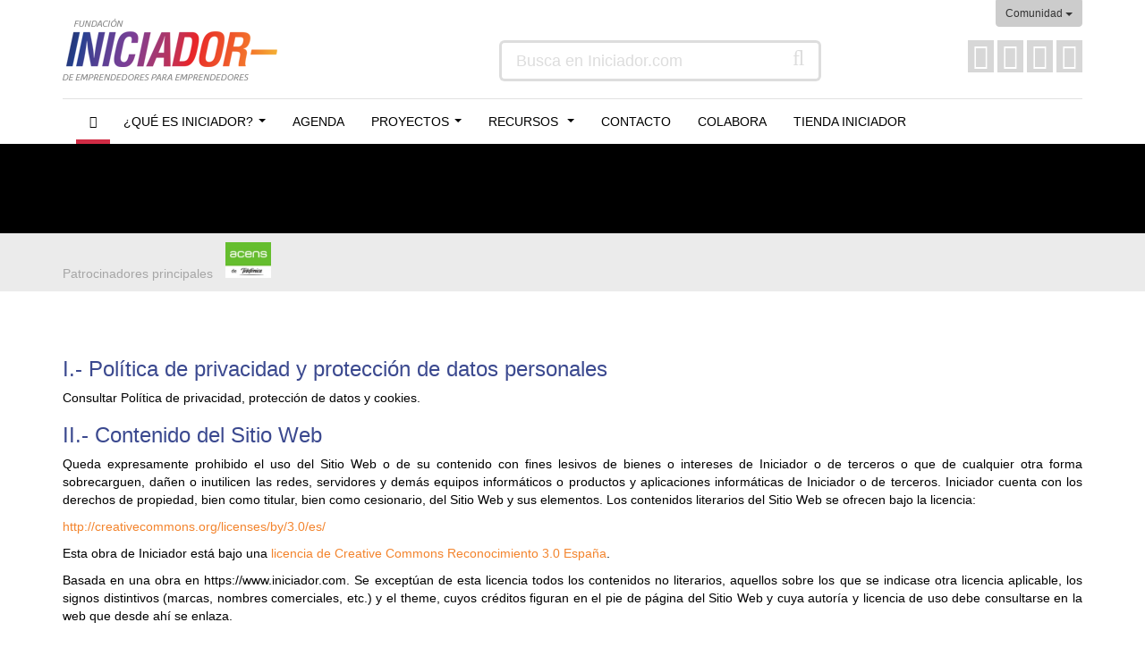

--- FILE ---
content_type: text/html; charset=UTF-8
request_url: https://www.iniciador.com/es/aviso-legal
body_size: 4674
content:
<!DOCTYPE HTML>
<html lang="es">
    <head>
        <meta charset="utf-8">
<meta http-equiv="X-UA-Compatible" content="IE=edge">
<meta name="viewport" content="width=device-width, initial-scale=1">
<title> - Fundación Iniciador</title>
<meta name="description" content="">
<meta name="author" content="Ladeus Web Branding - www.ladeus.com">
    
<base href="https://www.iniciador.com/" />

<link type='text/css' href='https://www.iniciador.com/frontend/css/bootstrap.min.css' rel='stylesheet' />
<link type='text/css' href='https://www.iniciador.com/frontend/css/colorbox.css' rel='stylesheet' />
<link type='text/css' href='https://www.iniciador.com/frontend/css/font-awesome.min.css' rel='stylesheet' />
<link type='text/css' href='https://www.iniciador.com/frontend/css/fonts.css' rel='stylesheet' />
<link type='text/css' href='https://www.iniciador.com/frontend/css/select2.css' rel='stylesheet' />
<link type='text/css' href='https://www.iniciador.com/frontend/css/select2-bootstrap.css' rel='stylesheet' />
<link type='text/css' href="https://www.iniciador.com/frontend/css/jquery.smartmenus.bootstrap.css" rel="stylesheet">
<link type='text/css' href='https://www.iniciador.com/frontend/css/estilos.css' rel='stylesheet' />
<link href="https://www.iniciador.com/favicon.ico" rel="shortcut icon">
                                            <link rel="alternate" hreflang="es" href="https://www.iniciador.com/es/aviso-legal" />
        
<script type="text/javascript" src="https://www.iniciador.com/frontend/js/jquery-1.11.1.min.js"></script>
<script type="text/javascript" src="https://www.iniciador.com/frontend/js/bootstrap.min.js"></script>

<script type="text/javascript" src="https://www.iniciador.com/frontend/js/jquery.colorbox-min.js"></script>
<script type="text/javascript" src="https://www.iniciador.com/frontend/js/jquery.easing.1.3.min.js"></script>
<script type="text/javascript" src="https://www.iniciador.com/frontend/js/select2.min.js"></script>
<script type="text/javascript" src="https://www.iniciador.com/frontend/js/bootstrap-confirmation.min.js"></script>
<script type="text/javascript" src="https://www.iniciador.com/frontend/js/jquery.smartmenus.js"></script>
<script type="text/javascript" src="https://www.iniciador.com/frontend/js/jquery.smartmenus.bootstrap.js"></script>
<script src="https://www.iniciador.com//frontend/js/jquery.validate.min.js"></script>
<script src="https://www.iniciador.com//frontend/js/locales_jquery_validate/messages_es.js"></script>


<script type="text/javascript" src="https://www.iniciador.com/frontend/js/general.js"></script>
<script type="text/javascript" src="https://www.iniciador.com/frontend/js/main.js"></script>

    <!--[if lt IE 9]>
      <script src="https://oss.maxcdn.com/html5shiv/3.7.2/html5shiv.min.js"></script>
      <script src="https://oss.maxcdn.com/respond/1.4.2/respond.min.js"></script>
    <![endif]-->

<script type="text/javascript">
//Script genérico    
$(document).ready(function(){

});
</script>
<script>
    $(function(){
        $('.redirect_subweb').on('change', function(e){
            var subweb = $(this).val();
            $.ajax({
                url: 'es/basic/redirect_subweb',
                type: 'POST',
                data: 'subweb=' + subweb,
                dataType: "json",
                success: function(response) {
                    if (response.status == 'ok'){
                        //alert(response.url);
                        window.location.href = "https://www.iniciador.com/"+ response.url;
                    }else{
                    }
                }
            });
        });
    });
</script>    </head>

    <body>
        
                
            <div id="header">
    <div class="container">
        <div class="row">
            <div class="col-sm-5 col-xs-6">
                <div class="titleweb">
                    <a title="" href="https://www.iniciador.com/">
                        <img src="frontend/images/general/logo.png" class="logo" alt=" - logo">
                        <div class="baseline"><small></small></div>
                    </a>
                </div>
            </div>
            <div class="col-sm-4">
                
                <form action="https://www.iniciador.com/es/busqueda" method="GET" class="search hidden-xs" accept-charset="utf-8">                    <div id="search_input" class="input-group input-group-lg">
                        <input type="text" class="form-control" name="text" placeholder="Busca en Iniciador.com">
                        <span class="input-group-btn">
                            <button class="btn btn-default" type="submit"><i class="fa fa-search fa-lg"></i></button>
                        </span>
                    </div>
                </form>            </div>
            <div class="col-sm-3">
                <div id="caja_login" class="dropdown text-right">
    <a data-toggle="dropdown" class="btn btn-default btn-sm" href="#">
        Comunidad <span class="caret"></span>
    </a>  
    
                    <div class="dropdown-menu" aria-labelledby="dLabel">
                        <form action="https://www.iniciador.com/es/auth/login" id="form-login" class="form-ajax" role="form" method="post" accept-charset="utf-8">                        <div class="form-group">
                          <label class="sr-only">E-mail *</label>
                          <input type="text" id="identity" class="form-control" placeholder="E-mail" name="identity" required data-rule-email="true">
                        </div>
                        <div class="form-group">
                          <label class="sr-only">Contraseña *</label>
                          <input type="password" class="form-control" id="password" value="" placeholder="Contraseña" name="password" required>
                        </div>
                        <div class="pull-left">
                            <small><a href="https://www.iniciador.com/es/registro-a-la-comunidad">Registrarme</a></small><br>
                            <small><a href="https://www.iniciador.com/es/auth/forgot_password">Recuperar contraseña</a></small>            
                        </div>
                        <button type="submit" class="btn btn-warning pull-right" data-loading-text="<i class='fa fa-spinner fa-spin'></i> enviando...">Acceder</button>
                        
                        </form>                </div>
            
</div>                <ul class="list-inline socialicons pull-right hidden-xs">
                                            <li><a class="btn btn-default" href="https://plus.google.com/+iniciador/posts" target="_blank"><i class="fa fa-google-plus-square fa-2x"></i></a></li>
                                                                <li><a class="btn btn-default" href="https://plus.google.com/+iniciador/videos" target="_blank"><i class="fa fa-youtube-square fa-2x"></i></a></li>
                                                                <li><a class="btn btn-default" href="https://twitter.com/iniciador" target="_blank"><i class="fa fa-twitter-square fa-2x"></i></a></li>
                                                                                    <li><a class="btn btn-default" href="https://www.flickr.com/groups/iniciador/" target="_blank"><i class="fa fa-flickr fa-2x"></i></a></li>
                                    </ul>
            </div>
        </div>
        <div id="wrap-menu-full">
    <nav id="wrap-menu-principal" class="navbar" role="navigation">
        <div class="container-fluid">
            <div class="navbar-header">
                <button type="button" class="navbar-toggle" data-toggle="collapse" data-target="#menu-principal">
                    <span class="sr-only">Fundación Iniciador</span>
                    <span class="icon-bar"></span>
                    <span class="icon-bar"></span>
                    <span class="icon-bar"></span>
                </button>
<!--                <div class="titleweb visible-xs">
                    <a title="Fundación Iniciador" href="https://www.iniciador.com/es">
                        <img src="frontend/images/general/logo.png" class="logo">
                    </a>
                </div>-->
            </div>
            
            <div class="collapse navbar-collapse" id="menu-principal">
                <ul id="slidingMenu" class="nav navbar-nav slidingMenu">
                                                    <li class="  ">
                                                    <a title="Inicio" href="es">
                                <i class="fa fa-home"></i>
                            </a>
                                            </li>
                                                        <li class=" dropdown ">
                        
                                                            <a class="dropdown-toggle disabled" data-toggle="dropdown" href="es/que-es-iniciador">¿Qué es Iniciador?</a>
                                                                    <ul class="submenu dropdown-menu">
                                                                                                                                                                        <li><a href="es/que-es-iniciador/historia">Historia</a></li>
                                                                                                                                                                                <li><a href="es/que-es-iniciador/memoria">Memoria</a></li>
                                                                                                                                                                                <li><a href="es/que-es-iniciador/estructura">Estructura</a></li>
                                                                                                                                                                                <li><a href="es/que-es-iniciador/ponentes">Ponentes</a></li>
                                                                                                                                                                                <li><a href="es/que-es-iniciador/colaboradores">Colaboradores</a></li>
                                                                                                                                                            </ul>
                                                                                                        </li>
                                                        <li class="  ">
                        
                                                            <a  href="es/agenda">Agenda</a>
                                                                                                        </li>
                                                        <li class=" dropdown ">
                        
                                                            <a class="dropdown-toggle disabled" data-toggle="dropdown" href="es/proyectos-y-retos">Proyectos</a>
                                                                    <ul class="submenu dropdown-menu">
                                                                                                                                                                        <li><a href="es/proyectos-y-retos/v-congreso-iniciador">V Congreso Iniciador</a></li>
                                                                                                                                                                                <li><a href="es/proyectos-y-retos/formacion">Formación</a></li>
                                                                                                                                                                                <li><a href="es/proyectos-y-retos/carrera-del-emprendedor">Carrera del emprendedor</a></li>
                                                                                                                                                                                <li><a href="es/proyectos-y-retos/iniciador-kids">Iniciador Kids</a></li>
                                                                                                                                                                                <li><a href="es/proyectos-y-retos/congreso">Congreso</a></li>
                                                                                                                                                                                <li><a href="es/proyectos-y-retos/mapa-del-emprendimiento">Mapa del emprendimiento</a></li>
                                                                                                                                                                                <li><a href="es/proyectos-y-retos/recortes-inteligentes">Recortes inteligentes</a></li>
                                                                                                                                                            </ul>
                                                                                                        </li>
                                                        <li class=" dropdown ">
                        
                                                            <a class="dropdown-toggle disabled" data-toggle="dropdown" href="es/recursos-para-emprendedores">Recursos </a>
                                                                    <ul class="submenu dropdown-menu">
                                                                                                                                                                        <li><a href="es/recursos-para-emprendedores/videos">Vídeos</a></li>
                                                                                                                                                                                <li><a href="es/recursos-para-emprendedores/observatorio-del-clima-emprendedor">Observatorio del Clima Emprendedor</a></li>
                                                                                                                                                                                <li><a href="es/recursos-para-emprendedores/libros">Libros</a></li>
                                                                                                                                                                                <li><a href="es/recursos-para-emprendedores/newsletter">Newsletter</a></li>
                                                                                                                                                            </ul>
                                                                                                        </li>
                                                        <li class="  ">
                        
                                                            <a  href="es/contacto">Contacto</a>
                                                                                                        </li>
                                                        <li class="  ">
                        
                                                            <a  href="es/colabora-iniciador">Colabora </a>
                                                                                                        </li>
                                                        <li class="  last">
                        
                                                            <a  href="es/comprar">Tienda Iniciador</a>
                                                                                                        </li>
                                                    </ul>
            </div>
        </div>
    </nav>
</div>        
        

    </div>
</div>                <div id="wrap-content-header" class=" interior " style="background-image: url(https://www.iniciador.com/frontend/images/cabeceras/bg-arcoiris.png); background-repeat: repeat-y;">
    <div class="bg-pattern"></div>
    <div class="container">
        
                
                    </div>
</div>
<div id="patros" class="interior ">
    <div class="container">
        <ul class="list-inline">
            <li class="li-block">Patrocinadores principales</li>
                                                                                                <li class="patro-silver">
                                                    <a href="http://www.acens.com/" target="_blank"><img class="pull-left" src="media/galleries/medium/62771-ascens_telefonica--1-.jpg"></a>                                            </li>
                    </ul>
    </div>
    
</div>


<div id="wrap-contenido" class="container page">
    <div class="contenido caja1">
        
        <div class="row">
            <div class="col-sm-12">
                <main role="main" class="content">
                    <p> </p>
<h3 style="text-align: justify;">I.- Política de privacidad y protección de datos personales</h3>
<p style="text-align: justify;">Consultar Política de privacidad, protección de datos y cookies.</p>
<h3 style="text-align: justify;">II.- Contenido del Sitio Web</h3>
<p style="text-align: justify;">Queda expresamente prohibido el uso del Sitio Web o de su contenido con fines lesivos de bienes o intereses de Iniciador o de terceros o que de cualquier otra forma sobrecarguen, dañen o inutilicen las redes, servidores y demás equipos informáticos o productos y aplicaciones informáticas de Iniciador o de terceros. Iniciador cuenta con los derechos de propiedad, bien como titular, bien como cesionario, del Sitio Web y sus elementos. Los contenidos literarios del Sitio Web se ofrecen bajo la licencia: </p>
<p style="text-align: justify;"><a href="http://creativecommons.org/licenses/by/3.0/es/" target="_blank">http://creativecommons.org/licenses/by/3.0/es/</a></p>
<p style="text-align: justify;">Esta obra de Iniciador está bajo una <a href="http://creativecommons.org/licenses/by/3.0/es/" target="_blank">licencia de Creative Commons Reconocimiento 3.0 España</a>.</p>
<p style="text-align: justify;">Basada en una obra en https://www.iniciador.com. Se exceptúan de esta licencia todos los contenidos no literarios, aquellos sobre los que se indicase otra licencia aplicable, los signos distintivos (marcas, nombres comerciales, etc.) y el theme, cuyos créditos figuran en el pie de página del Sitio Web y cuya autoría y licencia de uso debe consultarse en la web que desde ahí se enlaza.</p>
<h3 style="text-align: justify;">III.- Responsabilidad por el contenido del Sitio Web</h3>
<p style="text-align: justify;">Iniciador velará, en la medida de lo posible, por el correcto funcionamiento del Sitio Web, la corrección de su contenido y la veracidad de lo publicado en él. Sin embargo, Iniciador no se responsabiliza de los errores u omisiones de los que pudieran adolecer los contenidos del Sitio Web u otros contenidos a los que se pueda acceder a través del mismo.</p>
<p style="text-align: justify;">Iniciador velará, en la medida de lo posible, por la seguridad informática de los soportes técnicos usados por el usuario en su navegación por las páginas del Sitio Web. Sin embargo, debido a que Internet no puede ser considerado un medio seguro, Iniciador no puede garantizar la ausencia de virus u otros elementos lesivos, introducidos por terceros, que pudieran causar daños o alteraciones en el sistema informático, en los documentos electrónicos o en los ficheros del usuario que visite este Sitio Web. En consecuencia, Iniciador no responderá por los daños y perjuicios que tales elementos pudieran ocasionar al usuario o a terceros. Los enlaces o links que contiene este Sitio Web pueden conducir al usuario a otros sitios y páginas web gestionadas por terceros, sobre las que Iniciador no tiene ninguna responsabilidad. Iniciador no responde ni de los contenidos ni del estado de dichos sitios y páginas web, y el acceso a las mismas a través de este Sitio Web tampoco implica que Iniciador recomiende o apruebe sus contenidos.</p>
<h3 style="text-align: justify;">IV.- Normativa y jurisdicción</h3>
<p style="text-align: justify;">Las partes reconocen que las presentes Condiciones de Uso del Sitio Web se rigen en todos y cada uno de sus extremos por la ley española. El idioma de redacción e interpretación de este aviso legal es el español. Este aviso legal no se archivará individualmente para cada usuario sino que permanecerá permanentemente accesible por medio de Internet en este mismo sitio <a href="http://https//www.iniciador.com/es/aviso-legal" target="_blank">web</a>. Los Usuarios pueden someterse al <a href="http://arbitrajedeconsumo.mspsi.es/" target="_blank">Sistema Arbitral de Consumo</a> para resolver cualquier controversia, conflicto o reclamación derivada del presente contrato o de cualquier actividad de Iniciador. Siempre que el Usuario no sea “consumidor o usuario” conforme los define la normativa española, las partes acuerdan someterse a los Juzgados y Tribunales de Madrid capital, por ser éste el lugar de celebración del contrato, con renuncia expresa a cualquier otra jurisdicción que pudiera corresponderles.</p>                </main>            
            </div>

                            
        </div>
            </div>
    
</div>
            <section id="footer" >
    <div class="container">
        <div class="row">
            <div class="col-sm-4">
                <img src="https://www.iniciador.com/frontend/images/general/logo-footer-iniciador.png">
            </div>
            
            <div class="col-sm-8">
                                                Colabores globales
                    <ul class="list-inline pull-right">
                                            <li class="patro-gold"><img class="pull-left" src="media/galleries/medium/dfd62-agoranews.jpg"></li>
                                        </ul>
                            </div>
        </div>
        <hr>
        <p class="small">© 2007 - 2026 Fundación Iniciador</p>
        <ul class="list-inline small">
          <li><a href="https://www.iniciador.com/es/aviso-legal">Aviso legal</a></li>          <li><a href="https://www.iniciador.com/es/politica-de-privacidad">Política de privacidad</a></li>          <li><a href="https://www.iniciador.com/es/quieres-patrocinar">Quieres patrocinar</a></li>          <li><a href="https://www.iniciador.com/es/prensa">Prensa</a></li>        </ul>
    </div>
    <section class="firma">
        <div class="container">
            <div class="pull-left"><img class="img-responsive" src="https://www.iniciador.com/frontend/images/general/logo-acens-footer.gif"></div>
            <div class="pull-right"><small>Diseño y desarrollo: </small> <a class="ico-ladeus" target="_blank" href="http://www.ladeus.com">Ladeus Web Branding</a></div>
        </div>
    </section>
</section>
<script type="text/javascript">
  var _gaq = _gaq || [];  _gaq.push(['_setAccount', 'UA-11220021-1']);  _gaq.push(['_trackPageview']);
  (function() {
	  var ga = document.createElement('script');
	  ga.type = 'text/javascript'; ga.async = true;
	  ga.src = ('https:' == document.location.protocol ? 'https://ssl' : 'http://www') + '.google-analytics.com/ga.js';
	  var s = document.getElementsByTagName('script')[0]; s.parentNode.insertBefore(ga, s);  
  })();
</script>

                                                    
    </body>
</html>


--- FILE ---
content_type: text/css
request_url: https://www.iniciador.com/frontend/css/fonts.css
body_size: 131
content:
/* Ubuntu ------------------------------------------------------------------  */

@font-face {
    font-family: 'Ubuntu';
    src: url('../fonts/Ubuntu-Regular-webfont.eot');   
    src: url('../fonts/Ubuntu-Regular-webfontd41d.eot?#iefix') format('embedded-opentype'),
         url('../fonts/Ubuntu-Regular-webfont.woff') format('woff'),
         url('../fonts/Ubuntu-Regular-webfont.ttf') format('truetype'),
         url('../fonts/Ubuntu-Regular-webfont.svg#UbuntuRegular') format('svg');
    font-weight: 400;
    font-style: normal;
}
@font-face {
    font-family: 'Ubuntu';
    src: url('../fonts/Ubuntu-Italic-webfont.eot');
    src: url('../fonts/Ubuntu-Italic-webfontd41d.eot?#iefix') format('embedded-opentype'),
         url('../fonts/Ubuntu-Italic-webfont.woff') format('woff'),
         url('../fonts/Ubuntu-Italic-webfont.ttf') format('truetype'),
         url('../fonts/Ubuntu-Italic-webfont.svg#UbuntuItalic') format('svg');
    font-weight: 400;
    font-style: italic;
}
@font-face {
    font-family: 'Ubuntu';
    src: url('../fonts/Ubuntu-BoldItalic-webfont.eot');
    src: url('../fonts/Ubuntu-BoldItalic-webfontd41d.eot?#iefix') format('embedded-opentype'),
         url('../fonts/Ubuntu-BoldItalic-webfont.woff') format('woff'),
         url('../fonts/Ubuntu-BoldItalic-webfont.ttf') format('truetype'),
         url('../fonts/Ubuntu-BoldItalic-webfont.svg#UbuntuBoldItalic') format('svg');
    font-weight: 700;
    font-style: italic;
}
@font-face {
    font-family: 'Ubuntu';
    src: url('../fonts/Ubuntu-Light-webfont.eot');
    src: url('../fonts/Ubuntu-Light-webfontd41d.eot?#iefix') format('embedded-opentype'),
         url('../fonts/Ubuntu-Light-webfont.woff') format('woff'),
         url('../fonts/Ubuntu-Light-webfont.ttf') format('truetype'),
         url('../fonts/Ubuntu-Light-webfont.svg#UbuntuLight') format('svg');
    font-weight: 300;
    font-style: normal;
}
@font-face {
    font-family: 'Ubuntu';
    src: url('../fonts/Ubuntu-LightItalic-webfont.eot');
    src: url('../fonts/Ubuntu-LightItalic-webfontd41d.eot?#iefix') format('embedded-opentype'),
         url('../fonts/Ubuntu-LightItalic-webfont.woff') format('woff'),
         url('../fonts/Ubuntu-LightItalic-webfont.ttf') format('truetype'),
         url('../fonts/Ubuntu-LightItalic-webfont.svg#UbuntuLightItalic') format('svg');
    font-weight: 300;
    font-style: italic;
}

/*

@font-face {
    font-family: 'Ubuntu-Medium';
    src: url('../fonts/Ubuntu-Medium-webfont.eot');
    src: url('../fonts/Ubuntu-Medium-webfontd41d.eot?#iefix') format('embedded-opentype'),
         url('../fonts/Ubuntu-Medium-webfont.woff') format('woff'),
         url('../fonts/Ubuntu-Medium-webfont.ttf') format('truetype'),
         url('../fonts/Ubuntu-Medium-webfont.svg#UbuntuMedium') format('svg');
    font-weight: normal;
    font-style: normal;
}
@font-face {
    font-family: 'Ubuntu-Medium';
    src: url('../fonts/Ubuntu-MediumItalic-webfont.eot');
    src: url('../fonts/Ubuntu-MediumItalic-webfontd41d.eot?#iefix') format('embedded-opentype'),
         url('../fonts/Ubuntu-MediumItalic-webfont.woff') format('woff'),
         url('../fonts/Ubuntu-MediumItalic-webfont.ttf') format('truetype'),
         url('../fonts/Ubuntu-MediumItalic-webfont.svg#UbuntuMediumItalic') format('svg');
    font-weight: normal;
    font-style: normal;
}

*/

/* FI     Ubuntu -------------------------------------------------------------  */


@font-face {
    font-family: 'Open Sans';
    src: url('../fonts/OpenSans-Regular-webfont.eot');
    src: url('../fonts/OpenSans-Regular-webfont.eot?#iefix') format('embedded-opentype'),
         url('../fonts/OpenSans-Regular-webfont.woff') format('woff'),
         url('../fonts/OpenSans-Regular-webfont.ttf') format('truetype'),
         url('../fonts/OpenSans-Regular-webfont.svg#open_sansregular') format('svg');
    font-weight: 400;
    font-style: normal;

}
@font-face {
    font-family: 'Open Sans';
    src: url('../fonts/OpenSans-Bold-webfont.eot');
    src: url('../fonts/OpenSans-Bold-webfont.eot?#iefix') format('embedded-opentype'),
         url('../fonts/OpenSans-Bold-webfont.woff') format('woff'),
         url('../fonts/OpenSans-Bold-webfont.ttf') format('truetype'),
         url('../fonts/OpenSans-Bold-webfont.svg#open_sansbold') format('svg');
    font-weight: 700;
    font-style: normal;

}
@font-face {
    font-family: 'Open Sans';
    src: url('../fonts/OpenSans-Light-webfont.eot');
    src: url('../fonts/OpenSans-Light-webfont.eot?#iefix') format('embedded-opentype'),
         url('../fonts/OpenSans-Light-webfont.woff') format('woff'),
         url('../fonts/OpenSans-Light-webfont.ttf') format('truetype'),
         url('../fonts/OpenSans-Light-webfont.svg#open_sanslight') format('svg');
    font-weight: 300;
    font-style: normal;

}






--- FILE ---
content_type: text/css
request_url: https://www.iniciador.com/frontend/css/estilos.css
body_size: 6376
content:
@charset "utf-8";
html, body { }

/* Arreglos Bootstrap */
body{ color: #000000; font-family: 'Ubuntu', sans-serif;}

h1,h2,h3,h4,h5,h6{  }
h1{ font-size: 44px; line-height: 44px; margin: 20px 0; font-weight: 300; }
h2{ font-size: 44px; line-height: 44px; margin: 20px 0; font-weight: 300; color: #3B498F}
h3{ font-size: 24px; line-height: 24px; }
h4{ font-size: 16px; }
h5{ font-size: 24px; line-height: 24px; }
h6{ font-size: 18px; line-height: 18px; }

a{ color: #f3842d; } /* Naranja */
a:hover, a:focus{ color: #e06a0d; text-decoration: none}

h1, h1 a{ color: #3B498F; }

hr{ border-color: #CCC; }
.contenido hr{ border-color: #555; }
.contenido h3{ color: #3B498F; font-weight: 400; }

.btn-link{ color: #f3842d; }
a.btn-link:hover, a.btn-link:focus{ color: #e06a0d; }
.label-muted{ background-color: #AAA;  }
.blank{ color: #999; }
.btn-warning{ background-color: #f3842d;}
a.thumbnail:hover, a.thumbnail:focus, a.thumbnail.active{ border-color: #e06a0d; }
label{ font-weight: normal; }
.alert.caja2 .has-error .help-block, 
.alert.caja2 .has-error .control-label, 
.alert.caja2 .has-error .radio, 
.alert.caja2 .has-error .checkbox, 
.alert.caja2 .has-error .radio-inline, 
.alert.caja2 .has-error .checkbox-inline{ color: #fc6600; }
.form-control:focus{ box-shadow: 0 1px 1px rgba(0, 0, 0, 0.075) inset, 0 0 8px rgba(243, 132, 45, 0.6); border-color: #EC971F; }
.pointer{ cursor: pointer;}


/********** Arreglos genéricos, mejor no tocar ********/

a:hover i{ text-decoration: none; }
.sinmargin{ margin: 0;}
.click_a{ cursor: pointer; }
.relative{ position: relative; }
.text-justify{ text-align: justify; }
.text-center img{ margin: 0 auto; }
.blank{ padding: 0 20px 20px;} /* Estilo para la página en blanco */
.relative{ position: relative; }
.text-lg, a.text-lg{ font-size: 120%;}

p img.pull-right{ margin-left: 30px;}
p img.pull-left{ margin-right: 30px;}
.btn i.pull-left{ margin-right: 10px; margin-top: 3px;}

/********** Hasta aquí arreglos genéricos ********/

.bg-dark{ background-color: rgba(0,0,0,0.6); }
.media .thumb{ max-width: 125px; }


/* Layout */
#wrap-contenido{ padding-bottom: 10px; padding-top: 15px; position: relative; /*box-shadow: 0 -5px 5px rgba(0, 0, 0, 0.15);*/ }
#wrap-contenido.home{ padding-top: 0; margin-top: -30px; }
#wrap-contenido.page{ margin-top: 20px; }
#header{ background-color: #FFFFFF; }
.bg-pattern { background: url("../images/general/bg-pattern-wrap.gif") repeat; bottom: 0; position: absolute; top: 0; width: 100%; }

.caja{ position: relative; margin-bottom: 20px; }
.caja.rounded{ border-radius: 5px;}
.caja .media{ margin-top: 20px;}

.caja2 { background: rgb(30,39,86); /* Old browsers */
/* IE9 SVG, needs conditional override of 'filter' to 'none' */
background: url([data-uri]);
background: -moz-linear-gradient(top,  rgba(30,39,86,1) 0%, rgba(52,67,146,1) 23%); /* FF3.6+ */
background: -webkit-gradient(linear, left top, left bottom, color-stop(0%,rgba(30,39,86,1)), color-stop(23%,rgba(52,67,146,1))); /* Chrome,Safari4+ */
background: -webkit-linear-gradient(top,  rgba(30,39,86,1) 0%,rgba(52,67,146,1) 23%); /* Chrome10+,Safari5.1+ */
background: -o-linear-gradient(top,  rgba(30,39,86,1) 0%,rgba(52,67,146,1) 23%); /* Opera 11.10+ */
background: -ms-linear-gradient(top,  rgba(30,39,86,1) 0%,rgba(52,67,146,1) 23%); /* IE10+ */
background: linear-gradient(to bottom,  rgba(30,39,86,1) 0%,rgba(52,67,146,1) 23%); /* W3C */
filter: progid:DXImageTransform.Microsoft.gradient( startColorstr='#1e2756', endColorstr='#344392',GradientType=0 ); /* IE6-8 */
color: #FFF;
}
.caja2 h3 a{ color: #ffcc00; }

/* Header */
#header{ padding-top: 20px; position: relative; z-index: 101;}
#header .titleweb{ margin: 0; }
#header .titleweb a{ min-height: 90px; width: 300px; display: block; position: relative; z-index: 99; }
#header .titleweb .baseline { top: 40%; left: 50%; position: absolute}
#header .search{ margin-top: 25px; }
#header #search_input .form-control{ border-right: 0; box-shadow: none; border-width: 3px; border-color: #dddddd; }
#header #search_input .form-control:focus{ box-shadow: none; border-color: #dddddd; }
#header #search_input .input-group-btn{ border-left: 0; border-width: 3px; color: #dddddd; }
#header #search_input .input-group-btn button{ border-left: 0; border-width: 3px; border-color: #dddddd; color: #dddddd; padding-top: 3px; }
#header #search_input .input-group-btn .btn-default:hover{ border-color: #dddddd; color: #AAA; background-color: #FFF; }
#header #search_input .form-control::-webkit-input-placeholder { color: #DDD; }
#header #search_input .form-control:-moz-placeholder { color: #DDD; opacity:  1; }
#header #search_input .form-control::-moz-placeholder { color: #DDD; opacity:  1; }
#header #search_input .form-control:-ms-input-placeholder { color: #DDD; }
/*.hide-text{ text-indent: 100%; white-space: nowrap; overflow: hidden; }*/

/* Logos patrocinadores globales */
#patros{ color: #A6A6A6; }
.patro-gold img, .patro-silver img{ max-height: 100%;}
.patro-gold{ height: 80px; }
.patro-silver{ height: 40px; }

/* Icos sociales header */
.socialicons{ margin-top: 25px; }
.socialicons a.btn-default{ background-color: #d7d7d7; color: #FFF; border-radius: 0; border: 0; padding:4px 6px}
.list-inline.socialicons > li{padding:0}
.btn-default:hover, .btn-default:focus, .btn-default:active, .btn-default.active, .open > .dropdown-toggle.btn-default{ background-color: #FFFFFF;}

/* Caja Login */
#caja_login{ position: absolute; left: 0; right: 0; top: -20px; margin-right: 15px; }
#caja_login .dropdown-menu{ left: auto; right: 0; }
#caja_login div.dropdown-menu{ left: 0; padding: 20px}
#caja_login .btn-default{ background-color: #CCC; border-radius: 0 0 4px 4px; position: relative; z-index: 100; }
#caja_login .alert{ float: left; }

.dropdown-menu.pull-right{ text-align: right; left: auto; }


/* Menú principal */
#wrap-menu-principal.navbar{ min-height: inherit; margin-bottom: 0; border: 0; border-top: 1px solid #e1e1e1; border-radius:0;} /* arreglo bootstrap */
#menu-principal a{ /*font-size: 16px;*/ color: #000; }
#menu-principal .navbar-nav > li{ /*margin-bottom: 4px;*/ }
#menu-principal .navbar-nav > li > a{ /*padding: 5px 15px 10px; z-index: 10;*/ text-transform: uppercase; transition: color 0.4s; }
#menu-principal .navbar-nav > li.active > a, #menu-principal .navbar-nav > li > a:hover, #menu-principal .navbar-nav > li > a:active{ background-color: transparent; color: #d02b44; }
#menu-principal .nav > li > a:hover, #menu-principal .nav > li > a:focus{ background: transparent; }
#menu-principal .navbar-nav > li > a.rollover:hover{ color: #d02b44; }
#menu-principal .dropdown-menu{ right: inherit; margin-top: -6px; }

#menu-principal.navbar-collapse{padding:0}



/* Menu FX */
.slidingMenu li.move { width: 9px; height: 5px; left:0px; z-index: 8; position: absolute; background: #d02b44; bottom: 0; }

/* Menú subweb */
.navbar-default{ background-color: #344392; border-color: #344392; border-radius: 0; box-shadow: 0px 5px 10px rgba(0,0,0,0.5); z-index: 99; }
.navbar-default .navbar-brand{ color: #FFF; font-size: 22px; }
.navbar-default .navbar-nav > li > a{ color: #FFF; text-transform: uppercase; padding-left: 12px; padding-right: 12px; }
.navbar-default .navbar-nav > li > a:hover, .navbar-default .navbar-nav > li > a:focus{ color: #e06a0d; }
.navbar-default a.navbar-brand:hover{ color: #e06a0d; }
.navbar-default a.navbar-btn{ margin-bottom: 0; margin-top: 3px; color: #FFF;}
.navbar-default a.navbar-btn:hover{ color: #e06a0d;}
.navbar-default .navbar-nav > .open > a, .navbar-default .navbar-nav > .open > a:hover, .navbar-default .navbar-nav > .open > a:focus{
    background: none; color: #e06a0d;
}

/* Home */
#wrap-content-header{ margin-top: 0; position: relative; background-position: center; background-repeat: no-repeat; background-color: black; }
#wrap-content-header .container{ min-height: 490px; position: relative; }
#wrap-content-header.subweb .container{ min-height: 325px; }
#wrap-content-header.interior .container{ min-height: 100px; }
/*#wrap-content-header .caption{ margin-top: 30px; color: #FFFFFF; }*/
#wrap-content-header h1{ color: #FFFFFF; }
#wrap-content-header.home:not(.subweb){ border-bottom: 10px solid #303e87; }
#wrap-content-header.home:not(.subweb) h1{  line-height: 1;  padding: 2px 0;  margin: 20px auto; font-weight: 400; }
#wrap-content-header.home:not(.subweb) h1 span{ /*background-color: rgba(255,255,255,0.9);*/ color: white;  display: inline; padding: 0.25rem 1.45rem;  
  /* Needs prefixing */
  box-decoration-break: clone;
}

#wrap-content-header.home:not(.subweb) .media-body{ /*background-color: rgba(255,255,255,0.9);*/ padding: 10px; color: white }
#wrap-content-header .content-header{ position: relative; z-index: 99; padding: 20px;}
#wrap-content-header .subtitle{ font-size: 16px; }
#wrap-content-header.home .stats{ margin: 20px 0 0 0; }
#wrap-content-header.home .stats .media-body{ font-size: 16px; color: white; border: 1px solid white; }
#wrap-content-header .stats strong{ font-size: 18px; }
#content-home-header{ position: absolute; z-index: 99; top: 0; width: 100%; }

/* Cabecera home subweb */
#wrap-content-header .caja.proxevent{ 
    /* IE9 SVG, needs conditional override of 'filter' to 'none' */
    background: url([data-uri]);
    background: -moz-linear-gradient(left,  rgba(255,255,255,0.9) 0%, rgba(255,255,255,0.9) 40%, rgba(255,255,255,0.1) 100%); /* FF3.6+ */
    background: -webkit-gradient(linear, left top, right top, color-stop(0%,rgba(255,255,255,0.9)), color-stop(40%,rgba(255,255,255,0.9)), color-stop(100%,rgba(255,255,255,0.1))); /* Chrome,Safari4+ */
    background: -webkit-linear-gradient(left,  rgba(255,255,255,0.9) 0%,rgba(255,255,255,0.9) 40%,rgba(255,255,255,0.1) 100%); /* Chrome10+,Safari5.1+ */
    background: -o-linear-gradient(left,  rgba(255,255,255,0.9) 0%,rgba(255,255,255,0.9) 40%,rgba(255,255,255,0.1) 100%); /* Opera 11.10+ */
    background: -ms-linear-gradient(left,  rgba(255,255,255,0.9) 0%,rgba(255,255,255,0.9) 40%,rgba(255,255,255,0.1) 100%); /* IE10+ */
    background: linear-gradient(to right,  rgba(255,255,255,0.9) 0%,rgba(255,255,255,0.9) 40%,rgba(255,255,255,0.1) 100%); /* W3C */
    filter: progid:DXImageTransform.Microsoft.gradient( startColorstr='#e6ffffff', endColorstr='#1affffff',GradientType=1 ); /* IE6-8 */
    /*margin-top: 20px;*/
    padding: 15px 20px 5px;
    color: #3B498F;
    min-height: 260px;
}
    .caja.proxevent a{ color: #3B498F; }
    .caja.proxevent a:hover{ color: #263375; }
    .caja.proxevent .event-category{ text-transform: uppercase; font-size: 16px; }
    .caja.proxevent .event-date{ margin-right: 10px; }
    .caja.proxevent h1{ margin-top: 10px }
    
    .caja.proxevent a.btn-warning{ background-color: #FF9836; border: 3px solid #FFF; color: #FFF; }
    .caja.proxevent a.btn-warning:hover{ background-color: #f0ad4e; color: #EEE; }
    .caja.proxevent .label{ font-weight: normal; }
    
    #carousel-proxevent .carousel-inner{ top: -20px; }
    #carousel-proxevent .carousel-indicators{ bottom: auto; top: 0; right: 15px; left: auto; width: auto;}
    #carousel-proxevent .carousel-control{ width: 20px;}
    #carousel-proxevent .carousel-control i.fa{ position: absolute; top: 40%; z-index: 999}
    #carousel-proxevent .carousel-control.left{ text-align: left; }
    #carousel-proxevent .carousel-control.left i.fa{ left: 2px;}
    #carousel-proxevent .carousel-control.right{ text-align: right; }
    #carousel-proxevent .carousel-control.right i.fa{ right: 2px;}

/* Select City */
#select_city{ background-color: #344392; box-shadow: 0px 5px 10px rgba(0,0,0,0.5); border-color: #344392; margin-bottom: 0; position: absolute; bottom: -40px; left: 15px; right: 15px; z-index: 99; color: #FFF; padding:30px 30px 20px }
#select_city a{ color: #FFF; }
#select_city a:hover{ color: #e06a0d; }
#select_city label{ font-size: 24px; font-weight: 400;}
#select_city .select2-choice{ font-style: italic; }
#select_city .select2 a{color:#000}
#select_city .subweb-tags{margin-top:10px}

.select2-container{ width: 100%; }
.select2-container .select2-choice{  border-color: #CECECE; line-height: 40px; font-size: 14px; height: inherit; }
.select2-container .select2-choice .select2-arrow{ background: none; border-left: 0; }
.select2-container .select2-choice .select2-arrow b{ margin-top: 6px; }
.navbar-default .select2-choice{ height: inherit; padding-left: 10px; padding-right: 50px; margin-top: 4px; color: #888; }

#patros{ padding-top: 10px; background-color: #ebebeb;}
#patros.home:not(.subweb){ padding-top: 50px; }

/* Home Subweb */
.media.organizadores .media-object{ max-width: 140px;}
.media.organizadores a i{ color: #999; }
.media.organizadores a:hover i{ color: #f3842d; }

/* Page */
.content p img{ max-width: 100%;}

/* Caja Evento */
.caja.event{ border: 1px solid #cdcdcd; min-height: 270px;}
.caja.event:hover:after{ opacity: 1; }
.caja.event:after{  transition:all 0.3s ease-in-out; background: url("../images/general/bg-pattern-rollover.png") repeat; 
                    position: absolute; width: 100%;  content: ""; opacity: 0; top: 0; bottom: 0; z-index: -1; 
}
.caja.event:hover h3{ color: #f3842d; }
.caja.event:hover .footer{ background-color: #f3842d; }
/*.caja.event:hover .image_bg{ opacity: 1; }*/
.caja.event h3, .caja.event h2{ font-size: 28px; line-height: 36px; font-weight: 700; color: #d02b44; transition:all 0.3s ease-in-out; }
.caja.event h6 a{ font-size: 14px; color: #000000; display: block; margin-left: -15px; margin-right: -15px; padding: 5px 15px;}
.caja.event h6 a:hover{ color: #000000; }

/*.caja.event .image_bg{ transition:all 0.2s ease-in-out; left: 100%; border: 1px solid #cdcdcd; opacity: 0; position: absolute; top: 0; bottom: 0; width: 100%; background-size: cover; background-position: center center;}*/
.caja.event .image_bg{ position: absolute; top: 0; bottom: 0; width: 100%; background-size: cover; opacity: 0; transition:all 0.3s ease-in-out;}
.caja.event:hover .image_bg{ opacity: 1; }
.caja.event:hover .caption h6 a{ background-color: rgba(0,0,0,0.8); color: #FFF;}
.caja.event:hover .caption h2, .caja.event:hover .caption h3{ display: none; }
.caja.event .caption{ padding: 0 15px; position: absolute; bottom: 40px;  }
.caja.event .footer{ transition:all 0.3s ease-in-out; background-color: #d02b44; position: absolute; bottom: 0px; color: #FFF; font-size: 18px; padding: 10px 15px; left: 0; right: 0;}

/* Zona Newsletter */
#newsletter{ background-color: #ebebeb; transition:all 0.5s ease-in-out;  text-align: center; padding: 20px 0 30px;}
#newsletter:hover{ background-color: #e2e2e2; }
#newsletter h4{ font-weight: 700; }
#newsletter #newsletter_email{ min-width: 350px;}
#newsletter form{ position: relative; }
#newsletter .alert.form_result{ position: absolute; left: 50%; margin-left: -25%; width: 50%; margin-top: 10px; }
.biginputs .form-control{ box-shadow: none; border-width: 6px; border-color: #c9c9c9; font-size: 14px; padding-top: 5px; padding-bottom: 5px; }
.biginputs .form-control:focus{ box-shadow: none; border-color: #dddddd; }
.biginputs .form-group.has-error{ position: relative; }
.biginputs .form-group.has-error .help-block{ position: absolute; text-align: left; border-color:#a94442; }
.biginputs .form-group.has-error .form-control{ border-color:#dd8c8b; }
.biginputs .form-control::-webkit-input-placeholder { color: #c2c2c2; }
.biginputs .form-control:-moz-placeholder { color: #c2c2c2; opacity:  1; }
.biginputs .form-control::-moz-placeholder { color: #c2c2c2; opacity:  1; }
.biginputs .form-control:-ms-input-placeholder { color: #c2c2c2; }

/* Slider Home Footer */
#slider-footer{
    border: 1px solid #e5e5e5; border-radius: 3px; margin-bottom: -30px; z-index: 9;
    background: rgb(252,253,253); /* Old browsers */
    /* IE9 SVG, needs conditional override of 'filter' to 'none' */
    background: url([data-uri]);
    background: -moz-linear-gradient(top,  rgba(252,253,253,1) 0%, rgba(238,237,238,1) 100%); /* FF3.6+ */
    background: -webkit-gradient(linear, left top, left bottom, color-stop(0%,rgba(252,253,253,1)), color-stop(100%,rgba(238,237,238,1))); /* Chrome,Safari4+ */
    background: -webkit-linear-gradient(top,  rgba(252,253,253,1) 0%,rgba(238,237,238,1) 100%); /* Chrome10+,Safari5.1+ */
    background: -o-linear-gradient(top,  rgba(252,253,253,1) 0%,rgba(238,237,238,1) 100%); /* Opera 11.10+ */
    background: -ms-linear-gradient(top,  rgba(252,253,253,1) 0%,rgba(238,237,238,1) 100%); /* IE10+ */
    background: linear-gradient(to bottom,  rgba(252,253,253,1) 0%,rgba(238,237,238,1) 100%); /* W3C */
    filter: progid:DXImageTransform.Microsoft.gradient( startColorstr='#fcfdfd', endColorstr='#eeedee',GradientType=0 ); /* IE6-8 */
}
#slider-footer h4{ font-weight: 600;} 
#slider-footer .carousel-inner img.img-responsive{ max-height: 320px; }
#slider-footer .carousel-inner p{ margin-right: 20px; }
#slider-footer .carousel-control{ opacity: 1;}
#slider-footer .carousel-control span{ background-color: #000; margin-top: 40%; padding: 15px; position: absolute; }
#slider-footer a.carousel-control:hover span{ background-color: #f3842d; }

#slider-footer .carousel-control.left span{ left: -25px; }
#slider-footer .carousel-control.right span{ right: -25px; }
.carousel-control.left, .carousel-control.right{ background: none; }

/* INTERIORES */
/* Single Item */
.single-post aside{ margin-bottom: 20px;}
.single-post{ color: #666666; }
.entry-content p img{ max-width: 100%;}
aside.gallery-list .thumbnail{ padding: 0; border-radius: 0;}


/* Caja inscripcion interior */
.alert .event-meta{ background-color: #333366; }
.alert .event-meta span{ margin-right: 10px; }
.zona_botones{ margin-top: 20px; }
.zona_botones .btn{ text-transform: uppercase; }
/* Caja mini */
.alert .proxevent_mini h3{ font-size: 16px; margin-top: 5px; }
.alert .proxevent_mini .event-category{ color: #FFF; }
.alert .proxevent_mini .event-meta{ background: none; margin-bottom: 10px; }
.alert .proxevent_mini .event-meta, .alert .proxevent_mini .event-meta > div{ border-top: 1px solid #18266D; margin-top: 10px; padding-top: 10px; }

/* Sidebar patrocinadores */
.patrocinadores{ background-color: #f3f3f3 }
.patrocinadores .thumbnail{ border-radius: 0; padding: 0; margin-bottom: 5px;}
.patrocinadores h4{ color: #999; }

/* Submenu lateral */
li.list-group-item a{ color: #555; display: block; padding: 10px 15px; }
li.list-group-item a:hover{ background-color: #f5f5f5; }
li.list-group-item{ padding: 0; }
    .list-group.level-2 .list-group-item:first-child {border-top-right-radius: 0;border-top-left-radius: 0;}
    .list-group.level-2 .list-group-item {border-width: 1px 0;}
    .list-group.level-2 {margin-bottom: 0;}
    .list-group-item {border-radius:0;}

    .list-group.level-2 {margin: 0;margin-top: 0;}
    .list-group-item li.list-group-item {/*margin: 0 -15px;*/border-top: 1px solid #ddd;border-bottom: 0;padding-left: 30px;}
    .list-group-item li.list-group-item:last-child {padding-bottom: 0;}

    .list-group .list-group a.list-group-item {border-top: 1px solid #ddd;border-bottom: 0;padding-left: 30px;}
    .list-group-item.active, .list-group-item.active:hover, .list-group-item.active:focus{ background-color: #f5f5f5; border-color: #ddd;}
      
    
/* Tienda */
.precio_total{ color: #F3842D; font-size: 24px;}
.precio_total span{ font-weight: bold; }
.list-shop .caja.event h2{ margin: 0; color: #FFFFFF }
.list-shop .caja.event .image_bg{ opacity: 1; }
.list-shop .caja.event .caption{ background-color: rgba(208,43,68,0.9); padding: 10px; left: 0; right: 0; transition: all 0.3s ease-in-out 0s}
.list-shop .caja.event:hover .caption{ background-color: rgba(243,132,45,1) }
.list-shop .caja.event:hover .caption h2{ display: block; }

.single-shop .resume{ margin-bottom: 20px; }

.accordion-address .panel{ box-shadow: none; border: 0; }
.accordion-address .panel-collapse{ border: 1px solid #CCC; background-color: #f6f6f6; }

/* Listado de noticias */
.news .media.first h2 a{ font-weight: 600; font-size: 105%;  }
.news .media.first .thumb{ max-width: 350px; }
.news .media .thumb{ max-width: 280px; }

/* Comunidad albert*/
#form_register {margin: 40px 0;}
.wrap-comunidad { border-radius: 10px 10px 0 0;
   background: -webkit-repeating-linear-gradient(#EFEFEF, #FFF);
   background: -moz-repeating-linear-gradient(#EFEFEF, #FFF );
   background: -o-repeating-linear-gradient(#EFEFEF, #FFF);
   background: repeating-linear-gradient(#EFEFEF, #FFF);}
.wrap-comunidad .comunidad {padding: 30px;}
.wrap-comunidad .comunidad h3 {font-size: 30px; font-weight: 300; margin: 10px 0 20px; color: #3b498f;line-height: 32px;}
.wrap-comunidad .comunidad ul {margin-top: 25px;}
.wrap-comunidad .comunidad ul li {list-style: none; line-height: 25px; list-style-type: square; color: #3b498f; }

/* Zona usuario */
.comunidad .content-header{ border-bottom: 1px solid #CCC; margin-bottom: 20px; }
.comunidad .content-header h3{color: #3b498f; font-weight: 300;}
.comunidad .content-header h3 a.btn-link{color: #3b498f; }
.comunidad .well h3{ margin-top: 0; margin-bottom: 30px; color: #3b498f;}
.comunidad .fecha.list-inline > li:first-child{ min-width: 65px; }

.media-gallery a.thumbnail{ float: left; margin-right: 10px; border-radius: 0; }
.media-gallery a.btn-delete{ position: absolute; z-index: 99; right: 20px; bottom: 25px; }
.confirmation.popover{ min-width: 125px;}

.btn-group .btn-link:first-child{ padding-right: 0;}

/* Add Item */
.tab-content{ padding-top: 20px; }
.msgupload{ margin-top: 10px; float: left; width: 100%;}
.qq-upload-list .thumbnail{ max-height: 60px; margin-right: 10px;}

/*Inscripcion*/
.wrap-fecha { border-radius: 10px 10px 0 0;
   background: -webkit-repeating-linear-gradient(#EFEFEF, #FFF);
   background: -moz-repeating-linear-gradient(#EFEFEF, #FFF );
   background: -o-repeating-linear-gradient(#EFEFEF, #FFF);
   background: repeating-linear-gradient(#EFEFEF, #FFF);}

/* Footer */
#footer{ position: relative; background-color: #000000; padding-top: 80px; color: #FFF; }
#footer:after{ background: url("../images/general/bg-color-footer.png") 50% 50%;
    transition:all 3s ease-in-out; position: absolute; width: 100%; height: 65px; content: ""; top: 0; 
}
#footer:hover:after{ background-position: left top; }
#footer a{ color: #FFF; }
#footer a:hover{ color: #f3842d; }
/* Firma Ladeus */
#footer .firma{ background: #FFFFFF; padding: 10px 0; margin-top: 30px; color: #999999; }
#footer .firma small{ float: left; margin-right: 5px; }
#footer .firma .ico-ladeus{ float: left; height: 18px; line-height: 3px; font-size: 11px; color: #888888; background: url("https://www.ladeus.com/imatges/ico-color-bn-ladeus.png") top left no-repeat; padding: 7px 0px 5px 24px; display: block}
#footer .firma a.ico-ladeus:hover{ color: #000000; background-position: bottom left; text-decoration: none; }

/* Share */
#share_zone{ float: left; width: 100%;}
#share_zone > div, #share_zone > span{ float:right; margin-left:5px; margin-right: 5px; }

/* Cookies */
#cookiesdirective{position: fixed; bottom: 0px; left: 0px; width: 100%; height: auto; background: none repeat scroll 0% 0% rgb(0, 51, 102); opacity: 0.9; color: rgb(255, 255, 255); font-size: 13px; text-align: center; z-index: 1000;padding:10px}
#cookiesdirective a{color: #99ccff; font-weight:bold;} 
#cookiesdirective .btn{color: #666; padding: 5px 10px;} 
#cookiesdirective .btn:hover {color: #999;} 



/* Large desktop */
    @media (min-width: 768px) { 
        #menu-principal .dropdown:hover .dropdown-menu { display: block; }
    }
    @media (max-width: 1200px) { 
        #menu-principal .navbar-nav > li > a{ padding-left:5px; padding-right: 5px; }
        #wrap-content-header.home:not(.subweb) h1{ line-height: 1.2;}
        #wrap-content-header .media.col-sm-8{ width: 80%; }
        #select_city label{ font-size: 20px; }
        
    }
     
    /* Portrait tablet to landscape and desktop */
    @media (min-width: 768px) and (max-width: 979px) { 
        #select_city label{ font-size: 16px; }
        .navbar-header{ float: none }
        .navbar-default a.navbar-brand{ }
        #menu-subweb .navbar-nav > li > a{ padding-left: 10px; padding-right: 10px;}
        #menu-subweb .navbar-btn{ padding-left: 5px; padding-right: 5px;}
        .col-sm-4 .media.organizadores .pull-left{ float: none !important; }
        /*.page .media.organizadores .pull-left{ float: left !important; }*/
        h2{ font-size: 32px; line-height: 32px;}
    }
     
    /* Landscape phone to portrait tablet */
    @media (max-width: 767px) { 
        #slider-footer .carousel-control.right span{ right: -15px; }
        #wrap-menu-principal.navbar{ border: 0; margin-top: -60px; }
        #menu-principal.navbar-collapse{ padding-left: 15px; padding-right: -15px;}
        .navbar-toggle{ border-color: #999999; background-color: #FFF; z-index: 100; }
        .navbar-toggle .icon-bar{ background-color: #999999; }
        h1{ font-size: 32px;}
        #wrap-content-header .content-header{ padding: 0;}
        #wrap-content-header.home:not(.subweb) h1 span{ padding: 0;}
        .caja.event .image_bg{ opacity: 1; }
        .caja.event .caption{ background: rgba(0, 0, 0, 0.8); left: 0; right: 0; }
        .caja.event .caption a{ color: #FFFFFF; }
        #newsletter #newsletter_email{ min-width: auto; width: 100%;}
        .firma .pull-left, .firma .pull-right{ float: none !important; margin-top: 10px; }
        #share_zone{ float: none; width: 100%; min-height: 60px; }
        #share_zone > div, #share_zone > span{ float:left; margin-left:5px; margin-right: 5px; }
        li.li-block{ display: block; }

        
    }
     
    /* Landscape phones and down */
    @media (max-width: 480px) { 

    }


--- FILE ---
content_type: text/javascript
request_url: https://www.iniciador.com//frontend/js/locales_jquery_validate/messages_es.js
body_size: 98
content:
/*
 * Translated default messages for the jQuery validation plugin.
 * Locale: ES (Spanish; Español)
 */
(function($) {
	$.extend($.validator.messages, {
		required: "Este campo es obligatorio.",
		remote: "Por favor, rellena este campo.",
		email: "Por favor, escribe una dirección de correo válida.",
		url: "Por favor, escribe una URL válida.",
		date: "Por favor, escribe una fecha válida.",
		dateISO: "Por favor, escribe una fecha (ISO) válida.",
		number: "Por favor, escribe un número entero válido.",
		digits: "Por favor, escribe sólo dígitos.",
		creditcard: "Por favor, escribe un número de tarjeta válido.",
		equalTo: "Por favor, escribe el mismo valor de nuevo.",
		extension: "Por favor, escribe un valor con una extensión aceptada.",
		maxlength: $.validator.format("Por favor, no escribas más de {0} caracteres."),
		minlength: $.validator.format("Por favor, no escribas menos de {0} caracteres."),
		rangelength: $.validator.format("Por favor, escribe un valor entre {0} y {1} caracteres."),
		range: $.validator.format("Por favor, escribe un valor entre {0} y {1}."),
		max: $.validator.format("Por favor, escribe un valor menor o igual a {0}."),
		min: $.validator.format("Por favor, escribe un valor mayor o igual a {0}."),
		nifES: "Por favor, escribe un NIF válido.",
		nieES: "Por favor, escribe un NIE válido.",
		cifES: "Por favor, escribe un CIF válido."
	});
}(jQuery));


--- FILE ---
content_type: text/javascript
request_url: https://www.iniciador.com/frontend/js/main.js
body_size: 1532
content:
$(function(){
        $(document).on("click", "a.popajax", function() {
            //var this_element = $(this);
            $.colorbox({height:'70%', width:'75%',
                open:true,
                href: this.href
            });
            return false;
        });
        $('button').on('click', function(e){
            if ($(this).attr('data-hide')) {
                $(this).hide();
            }
        });
        
        $(".pop").colorbox({maxWidth:"100%", maxHeight:"100%", title: false, transition: 'fade' });
        $(".iframe").colorbox({iframe:true, width:"70%", height:"85%"});
        $('.tooltips').tooltip();

        //Hago que cualquier .click_a haga redirect, puedo pasarle el target
        $('.click_a').on('click', function(e){
            var href = $(this).data("href");
            var is_web = /http:\/\//g.exec(href);
            var target = $(this).data("target");

            if(!is_web) href = base_url + href;

            if(typeof target != 'undefined') window.open(href, target);
            else window.location.href = href;
        });
        $('.click_a').find('.btn').click(function (e) { e.stopPropagation(); });
        $(".select2").select2({allowClear: true});
        $('[data-toggle=confirmation]').confirmation({
            title: 'Estás seguro?',
            btnOkIcon: 'fa fa-check',
            btnCancelIcon: 'fa fa-remove',
            btnOkLabel: 'Sí'
        });
        
        $('.dropdown').on('show.bs.dropdown', function(e){
           $(this).find('.dropdown-menu').first().stop(true, true).slideDown();
        });
        $('.dropdown').on('hide.bs.dropdown', function(e){
           $(this).find('.dropdown-menu').first().stop(true, true).slideUp();
         });
        $("#caja_login > a").on('click', function(){
            var x = setTimeout('$("#identity").focus()', 700);
        });
        
        //Formulario Login
        $.validator.setDefaults({
            highlight: function(element) {
                $(element).closest('.form-group').addClass('has-error');
            },
            unhighlight: function(element) {
                $(element).closest('.form-group').removeClass('has-error');
            },
            errorElement: 'span',
            errorClass: 'help-block',
            errorPlacement: function(error, element) {
                if(element.parent('.input-group').length) {
                    error.insertAfter(element.parent());
                } else {
                    error.insertAfter(element);
                }
            }
        });
        
        $('.form-ajax').each( function(){
            var formulario = $(this);
            formulario.validate({
                invalidHandler: function(form) {
                      $(form).find('button[data-loading-text]').button('reset');
                },
                submitHandler: function(form) {
                    $(form).find('button[data-loading-text]').button('loading');
                    $(form).find('.form_result').remove();
                    $.ajax({
                        url: form.action,
                        type: form.method,
                        data: $(form).serialize(),
                        dataType: "json",
                        success: function(response) {
                            if (response.status == 'ok' || response.status === 1){
                                //$('.contenido-page').hide();
                                $(form).before(response.message);
                                $(form).find("button[type=submit]").remove();
                                $(form).hide( "slow" );
                                if(response.url !== undefined && response.url!== null){
                                    setTimeout(function(){ window.location = response.url; }, 3000);
                                }
                            }else{
                                $(form).find('button[type=submit]').before(response.message);
                                $(form).find('button[data-loading-text]').button('reset');
                            }
                            
                            // var hash = response.hash
                            var hash = (response.hash === 'undefined' || response.hash == null || response.hash.length <= 0) ? 0 : response.hash;
                            var id = (response.id === 'undefined' || response.id == null || response.id.length <= 0) ? 0 : response.id;
                            var signature = (response.signature === 'undefined' || response.signature == null || response.signature.length <= 0) ? 0 : response.signature;
                            var order = (response.order === 'undefined' || response.order == null || response.order.length <= 0) ? 0 : response.order;
                            var message = (response.message === 'undefined' || response.message == null || response.message.length <= 0) ? 0 : response.message;
                            
                            $('body').trigger('submit-'+response.status, { 'hash': hash, 'signature': signature, 'message': message, 'id': id, 'order': order });
                        }
                    });
                }
            });
        });
                
        
}); 
$(window).load(function(){
    
        equalHeight($(".equal"));
        equalHeight($(".equal2"));
        equalHeight($(".equal3"));
        equalHeight($(".equal_thumb"));
    
        // creación del menú fx
        var $menu = $("#slidingMenu");       
        var $selected = $menu.find('li.active');
        if (typeof $selected === 'undefined' || $selected.length < 1) {
            var $selected	= $menu.find('li:first');
        }
            
        var $moving		= $('<li />',{
                width		: $selected[0].offsetWidth + 'px',
                //height		: $selected[0].offsetHeight + 'px',
                "class"	: 'move',
            }).css("left",$selected[0].offsetLeft + 'px');
        $menu.bind('mouseleave',function(){
                        moveTo($selected,400);
                  })
                 .append($moving)
                 .find('li')
                 .not('.move')
                 .bind('mouseenter',function(){
                        var $this = $(this);
                        if ($this.parents().hasClass('open')){
                        }else{
                            moveTo($this,400);
                        }
                  })
                  .bind('mouseleave',function(){

                  });
              
        function moveTo($elem,speed){
                $moving.stop(true).animate({
                        left		: $elem[0].offsetLeft + 'px',
                        width	: $elem[0].offsetWidth + 'px'
                }, speed, 'easeOutExpo');
               $elem.children('a').addClass('rollover'); 
        }
        //Fin creación del move del menú
}); 